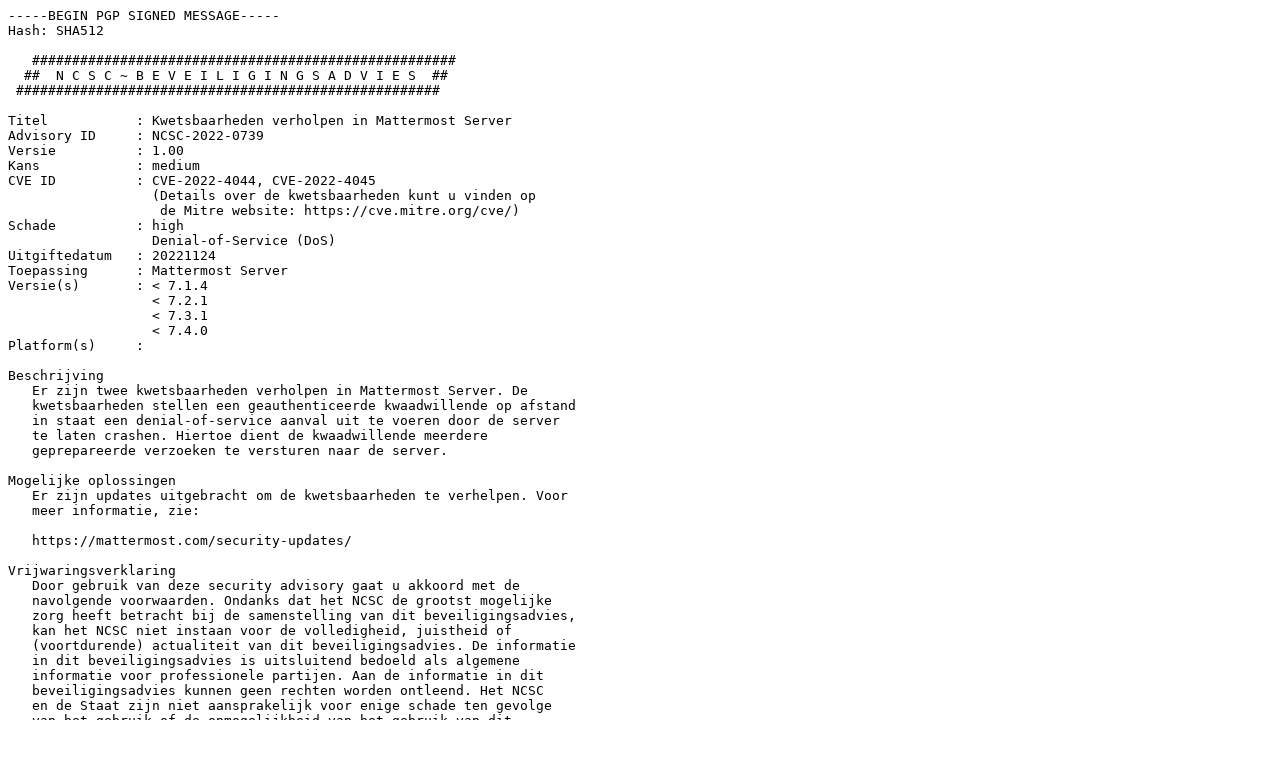

--- FILE ---
content_type: text/plain; charset=utf-8
request_url: https://advisories.ncsc.nl/2022/ncsc-2022-0739-0.txt
body_size: 2907
content:
-----BEGIN PGP SIGNED MESSAGE-----
Hash: SHA512

   #####################################################
  ##  N C S C ~ B E V E I L I G I N G S A D V I E S  ##
 #####################################################

Titel           : Kwetsbaarheden verholpen in Mattermost Server
Advisory ID     : NCSC-2022-0739
Versie          : 1.00
Kans            : medium
CVE ID          : CVE-2022-4044, CVE-2022-4045
                  (Details over de kwetsbaarheden kunt u vinden op
                   de Mitre website: https://cve.mitre.org/cve/)
Schade          : high
                  Denial-of-Service (DoS)
Uitgiftedatum   : 20221124
Toepassing      : Mattermost Server
Versie(s)       : < 7.1.4
                  < 7.2.1
                  < 7.3.1
                  < 7.4.0
Platform(s)     :

Beschrijving
   Er zijn twee kwetsbaarheden verholpen in Mattermost Server. De
   kwetsbaarheden stellen een geauthenticeerde kwaadwillende op afstand
   in staat een denial-of-service aanval uit te voeren door de server
   te laten crashen. Hiertoe dient de kwaadwillende meerdere
   geprepareerde verzoeken te versturen naar de server.

Mogelijke oplossingen
   Er zijn updates uitgebracht om de kwetsbaarheden te verhelpen. Voor
   meer informatie, zie:

   https://mattermost.com/security-updates/

Vrijwaringsverklaring
   Door gebruik van deze security advisory gaat u akkoord met de
   navolgende voorwaarden. Ondanks dat het NCSC de grootst mogelijke
   zorg heeft betracht bij de samenstelling van dit beveiligingsadvies,
   kan het NCSC niet instaan voor de volledigheid, juistheid of
   (voortdurende) actualiteit van dit beveiligingsadvies. De informatie
   in dit beveiligingsadvies is uitsluitend bedoeld als algemene
   informatie voor professionele partijen. Aan de informatie in dit
   beveiligingsadvies kunnen geen rechten worden ontleend. Het NCSC
   en de Staat zijn niet aansprakelijk voor enige schade ten gevolge
   van het gebruik of de onmogelijkheid van het gebruik van dit
   beveiligingsadvies, waaronder begrepen schade ten gevolge van de
   onjuistheid of onvolledigheid van de informatie in dit
   beveiligingsadvies. Op dit beveiligingsadvies is Nederlands recht
   van toepassing. Alle geschillen in verband met en/of voortvloeiend
   uit dit beveiligingsadvies zullen worden voorgelegd aan de exclusief
   bevoegde rechter te Den Haag. Deze rechtskeuze geldt tevens voor de
   voorzieningenrechter in kort geding.

-----BEGIN PGP SIGNATURE-----
Version: Encryption Desktop 10.4.2 (Build 1298)
Charset: utf-8

wsDVAwUBY3893RypWqw/ZiuAAQqE3wv/RKYpVHJfGcOZ73lNVNn82T7YuVQ4Jxqu
dc9SDrn5AF0qRpUbCdKp0/c39LL5lcMaQougqOr6Pau4b0UfsnbPcL343dIzi1kq
qGmho1/Pj6ZIGzQUQ3r37Hsl0iQNZ8SugFwsDo1HuKqSSrihuLPRFOz5bv383WvL
jXShFbeMS8mFwK1irVfHa0u+po5Hv8VJS2muDVK+ZgRYXvqELUL4n/76BMxpr5uS
tjgyWYs/iJFcAkdC1+e1ijhHMUCk/eHbqSgvZMER6xqqlBdvlCdaK6frZEU21kfM
dP+Ld34S5tJPdE9ZUjvbC9AClQlFyKb+6ir1ghQl8oS6oUvw2787yNBMp8rCF7TZ
j/l8KL7l/+its6VM8eq6kiNLmMfHJkhla2b3afxoRGROCGxU46W1YjVXcIXL2qgO
JIaHLqcUqo8axujgUzUg8NsUxzeJ2z1rw8nXts5WccyvF4V2avVN9y23xLptR4DE
XfS1LCLMvVPg1gbtbRdFj5SJc/X46CAn
=9E75
-----END PGP SIGNATURE-----
